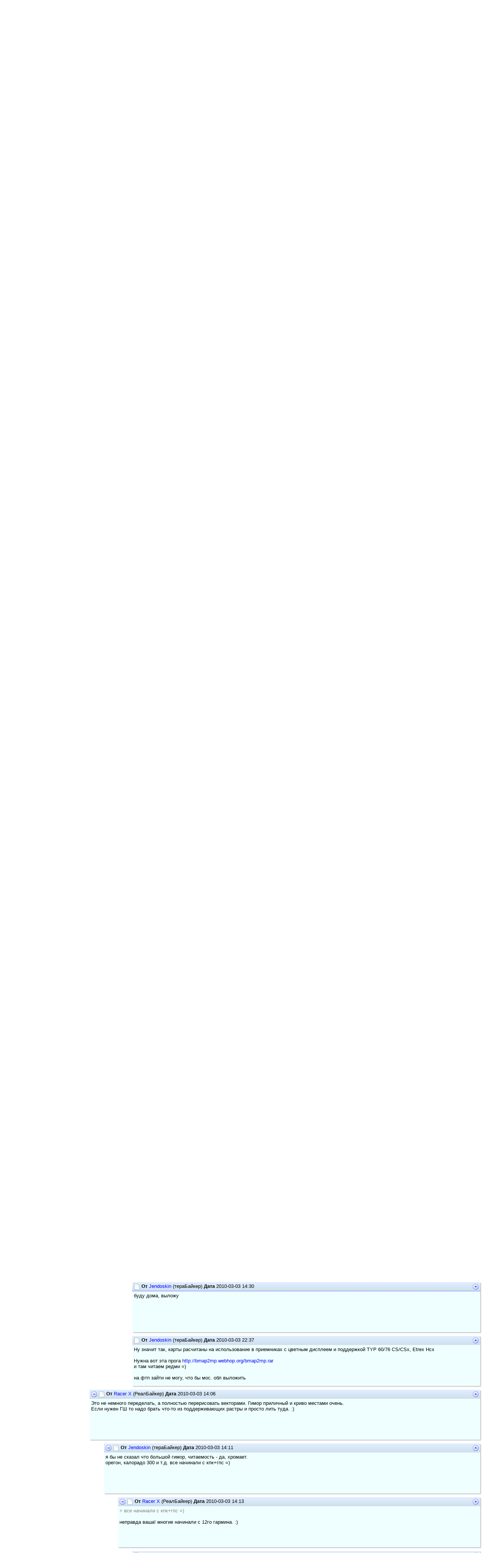

--- FILE ---
content_type: text/html; charset=utf-8
request_url: http://pop.realbiker.ru/cgi-bin/mwf/topic_show.pl?pid=31725
body_size: 55159
content:
<!DOCTYPE html>
<html>
<head>
<meta http-equiv='content-type' content='text/html; charset=utf-8'/>
<link rel='stylesheet' href='/mwf/mwforum.css'/>
<link rel='stylesheet' href='/mwf/default2/default2.css'/>
<style>
body, input, textarea, select, button { font-family: 'Verdana', sans-serif;  }
img.ava { width: 100px; height: 100px }
</style>
<meta name='jsparams' content='{
"cfg_boardJumpList": "1",
"cfg_dataPath": "/mwf",
"env_script": "topic_show",
"lng_tpcBrnCollap": "Свернуть ветвь",
"lng_tpcBrnExpand": "Развернуть ветвь",
"m_ext": ".pl",
"scrollPostId": "31725" }'/>
<script src='/mwf/jquery.js'></script>
<script src='/mwf/mwforum.js'></script>
<LINK href="/mwf/mwforum.css" rel=stylesheet title="main style sheet" type=text/css/>
<link rel='shortcut icon' href='/favicon.ico' type='image/x-icon'/>
<LINK href='/ssi/site.css' rel='stylesheet' type='text/css'/>
<htmlHeader>

	<script type="text/javascript">var switchTo5x=true;</script>
<script type="text/javascript" src="http://w.sharethis.com/button/buttons.js"></script>
<script type="text/javascript">stLight.options({publisher: "8cd4d2cc-c694-48ae-834e-7ea5b749b733", doNotHash: false, doNotCopy: false, hashAddressBar: false});</script>
	<title>Карты Урала</title>
</head>
<body class='topic_show'>

<div class='frm tpb'>
<div class='hcl'><span class='nav'>Нажмите Вход или Регистрация если хотите участвовать в форуме</span><span class='htt'>Форумы RealBiker</span></div>
<div class='bcl'>
<a href='forum_show.pl' title='К списку всех разделов форума'><img class='bic bic_forum' src='/mwf/epx.png' alt=''/> Форум</a>
<a href='http://realbiker.ru/forum_rulez.shtml' title=''><img class='bic bic_home' src='/mwf/epx.png' alt=''/> Правила форума</a>
<a href='forum_help.pl' title='Справка, Часто задаваемые вопросы'><img class='bic bic_help' src='/mwf/epx.png' alt=''/> Справка</a>
<a href='forum_search.pl' title='Поиск сообщений по ключевым словам'><img class='bic bic_search' src='/mwf/epx.png' alt=''/> Поиск</a>
<a href='user_register.pl' title='Получить учетную запись на форуме'><img class='bic bic_user' src='/mwf/epx.png' alt=''/> Регистрация</a>
<a href='user_login.pl?ori=topic_show.pl%3fpid%3d31725' title='Вход со своим именем и паролем'><img class='bic bic_login' src='/mwf/epx.png' alt=''/> Вход</a>
</div>
</div>

<div class='frm pgb'>
<div class='hcl'>
<span class='nav'>
<a href='prevnext.pl?tid=2372;dir=prev'><img class='sic sic_nav_prev' src='/mwf/epx.png' title='Перейти к предыдущей теме' alt='Предыдущая'/></a>
<a href='prevnext.pl?tid=2372;dir=next'><img class='sic sic_nav_next' src='/mwf/epx.png' title='Перейти к следующей теме' alt='Следующая'/></a>
<a href='board_show.pl?tid=2372#tid2372'><img class='sic sic_nav_up' src='/mwf/epx.png' title='На уровень выше' alt='Вверх'/></a>
</span>
<span class='htt'>Тема</span> <a href='forum_show.pl#bid6'>Снаряжение и экипировка</a> / <a href='board_show.pl?tid=2372#tid2372'>Электроника, софт, навигация, картография</a> / Карты Урала (57205 просмотров)
</div>
</div>

<div class='frm pst' id='pid31591' style='margin-left: 0%'>
<div class='hcl'>
<span class='nav'>
<img class='sic sic_nav_up' src='/mwf/epx.png' style='visibility: hidden'/>
</span>
<img class='tgl clk sic sic_nav_minus' id='tgl31591' src='/mwf/epx.png' title='Свернуть ветвь' alt='-'/>
<a class='psl' href='topic_show.pl?pid=31591#pid31591'><img src='/mwf/epx.png' class='sic sic_post_ou' title='Old' alt='-'/></a>
<span class='htt'>От</span> <a href='user_info.pl?uid=1395' >Маришка</a> (зептоБайкер)
<span class='htt'>Дата</span> 2010-03-02 12:08
</div>
<div class='ccl'>
<img class='ava' src='/mwf/attach/avatars/1395-24180.png' alt=''/>
Здравствуйте!<br/><br/>Я купила туристический GPS фирмы Garmin. Собираемся идти в лыжный поход на камень Помяненный в конце марта. Хочу закачать в GPS карты в масштабе 1:10 000 (с рельефом, высотами, тропами и проч.). Прошу, пожалуйста, подскажите, где взять карты окресностей г. Красновишерск в таком масштабе? И как их закачать в Garmin?<br/><br/>С Уважением, Мария!
</div>
</div>

<div class='brn' id='brn31591'>
<div class='frm pst' id='pid31595' style='margin-left: 3%'>
<div class='hcl'>
<span class='nav'>
<a class='prl' href='#pid31591'><img class='sic sic_nav_up' src='/mwf/epx.png' title='Перейти к предшествующему сообщению' alt='Предшествующее'/></a>
</span>
<img class='tgl clk sic sic_nav_minus' id='tgl31595' src='/mwf/epx.png' title='Свернуть ветвь' alt='-'/>
<a class='psl' href='topic_show.pl?pid=31595#pid31595'><img src='/mwf/epx.png' class='sic sic_post_ou' title='Old' alt='-'/></a>
<span class='htt'>От</span> <a href='user_info.pl?uid=6' >Racer X</a> (РеалБайкер)
<span class='htt'>Дата</span> 2010-03-02 14:15
</div>
<div class='ccl'>
<img class='ava' src='/mwf/attach/avatars/6-78505.png' alt=''/>
Если интересующего нет на картах Евразия или Дороги России ТОПО, то скорее всего нет нигде. Тогда единственный выход рисовать на заказ.<br/>Вообще если не в курсе, то с картами для Garmin (да и вообще с картами) по России ситуация мягко говоря грустная. С асфальтом и ближайшими окрестностями все более-менее, а вот чуть дальше в лес и ой. Тем более в таких достаточно глухих местах.<br/><br/>З.Ы. Карты в навигаторах векторные. В буквальном смысле там такого понятия как масштаб не существует. Они масштабируются кнопками +/- непосредственно на приборе.<br/>Как закачать в гармин и проч. думаю проще всего прочитать в инструкции к прибору. В зависимости от формата карты у Garmin обычно используется программа Map Source или карта напрямую записывается в память навигатора.
</div>
</div>

<div class='brn' id='brn31595'>
<div class='frm pst' id='pid31668' style='margin-left: 6%'>
<div class='hcl'>
<span class='nav'>
<a class='prl' href='#pid31595'><img class='sic sic_nav_up' src='/mwf/epx.png' title='Перейти к предшествующему сообщению' alt='Предшествующее'/></a>
</span>
<img class='tgl clk sic sic_nav_minus' id='tgl31668' src='/mwf/epx.png' title='Свернуть ветвь' alt='-'/>
<a class='psl' href='topic_show.pl?pid=31668#pid31668'><img src='/mwf/epx.png' class='sic sic_post_ou' title='Old' alt='-'/></a>
<span class='htt'>От</span> <a href='user_info.pl?uid=1395' >Маришка</a> (зептоБайкер)
<span class='htt'>Дата</span> 2010-03-03 06:53
</div>
<div class='ccl'>
<img class='ava' src='/mwf/attach/avatars/1395-24180.png' alt=''/>
<blockquote><p>&gt; Если интересующего нет на картах Евразия или Дороги России ТОПО, то скорее всего нет нигде.</p></blockquote><br/>Благодарю за ответ, Racer X. <br/>Прошу, подскажи, а где именно можно вообще скачать более или менее приличные карты этой местности, чтоб закачать в Garmin? Я, к сожалению, в этом деле мягко говоря не очень хорошо разбираюсь :(<br/><br/>Я нашла карты г. Красновишерск и его окрестностей - бумажный вариант есть. В конце концов можно совместить GPSку и старый добрый бумажный носитель. Просто так мы уже ходили.. это не интересно, да и не удобно совсем :(
</div>
</div>

<div class='brn' id='brn31668'>
<div class='frm pst' id='pid31671' style='margin-left: 9%'>
<div class='hcl'>
<span class='nav'>
<a class='prl' href='#pid31668'><img class='sic sic_nav_up' src='/mwf/epx.png' title='Перейти к предшествующему сообщению' alt='Предшествующее'/></a>
</span>
<img class='tgl clk sic sic_nav_minus' id='tgl31671' src='/mwf/epx.png' title='Свернуть ветвь' alt='-'/>
<a class='psl' href='topic_show.pl?pid=31671#pid31671'><img src='/mwf/epx.png' class='sic sic_post_ou' title='Old' alt='-'/></a>
<span class='htt'>От</span> <a href='user_info.pl?uid=31' >Sad Nick</a> (Модератор) <img class='ubs' src='/mwf/bdg_moder.png' title='Модератор' alt=''/>
<span class='htt'>Дата</span> 2010-03-03 07:32
</div>
<div class='ccl'>
<img class='ava' src='/mwf/attach/avatars/31-67082.png' alt=''/>
<blockquote><p>&gt; В конце концов можно совместить GPSку и старый добрый бумажный носитель. Просто так мы уже ходили.. это не интересно, да и не удобно совсем :(</p></blockquote><br/>Зато надежно. Гпс никогда не рекомендуют использовать как единственный навигационный прибор. Потому что в случае отказа будет плохо.
</div>
</div>

<div class='brn' id='brn31671'>
<div class='frm pst' id='pid31695' style='margin-left: 12%'>
<div class='hcl'>
<span class='nav'>
<a class='prl' href='#pid31671'><img class='sic sic_nav_up' src='/mwf/epx.png' title='Перейти к предшествующему сообщению' alt='Предшествующее'/></a>
</span>
<img class='tgl clk sic sic_nav_minus' id='tgl31695' src='/mwf/epx.png' title='Свернуть ветвь' alt='-'/>
<a class='psl' href='topic_show.pl?pid=31695#pid31695'><img src='/mwf/epx.png' class='sic sic_post_ou' title='Old' alt='-'/></a>
<span class='htt'>От</span> <a href='user_info.pl?uid=1395' >Маришка</a> (зептоБайкер)
<span class='htt'>Дата</span> 2010-03-03 11:36
</div>
<div class='ccl'>
<img class='ava' src='/mwf/attach/avatars/1395-24180.png' alt=''/>
<blockquote><p>&gt; Зато надежно.</p></blockquote><br/>Спасибо, Sad Nick, за ответ.<br/>Насчет надежности согласна! Просто я не знаю где взять карты для GPS!!! Одной бумажной карты мало! Подскажите, пожалуйста, где их скачать можно? 
</div>
</div>

<div class='brn' id='brn31695'>
<div class='frm pst' id='pid31697' style='margin-left: 15%'>
<div class='hcl'>
<span class='nav'>
<a class='prl' href='#pid31695'><img class='sic sic_nav_up' src='/mwf/epx.png' title='Перейти к предшествующему сообщению' alt='Предшествующее'/></a>
</span>
<a class='psl' href='topic_show.pl?pid=31697#pid31697'><img src='/mwf/epx.png' class='sic sic_post_ou' title='Old' alt='-'/></a>
<span class='htt'>От</span> <a href='user_info.pl?uid=31' >Sad Nick</a> (Модератор) <img class='ubs' src='/mwf/bdg_moder.png' title='Модератор' alt=''/>
<span class='htt'>Дата</span> 2010-03-03 11:41
</div>
<div class='ccl'>
<img class='ava' src='/mwf/attach/avatars/31-67082.png' alt=''/>
Да нету их. В самом лучшем случае карты для гарминов содержат ту же информацию, что есть на километровке. В худшем случае на карте нет вообще ничего, причем охвачены в основном густонаселенные районы, а в интересных местах подробностей как на десятикилометровке.
</div>
</div>

</div>
</div>
<div class='frm pst' id='pid31712' style='margin-left: 9%'>
<div class='hcl'>
<span class='nav'>
<a class='prl' href='#pid31668'><img class='sic sic_nav_up' src='/mwf/epx.png' title='Перейти к предшествующему сообщению' alt='Предшествующее'/></a>
</span>
<img class='tgl clk sic sic_nav_minus' id='tgl31712' src='/mwf/epx.png' title='Свернуть ветвь' alt='-'/>
<a class='psl' href='topic_show.pl?pid=31712#pid31712'><img src='/mwf/epx.png' class='sic sic_post_ou' title='Old' alt='-'/></a>
<span class='htt'>От</span> <a href='user_info.pl?uid=6' >Racer X</a> (РеалБайкер)
<span class='htt'>Дата</span> 2010-03-03 14:03
</div>
<div class='ccl'>
<img class='ava' src='/mwf/attach/avatars/6-78505.png' alt=''/>
Евразию могу сегодня в конце дня попробовать куда-нть выложить. Ссылку кину в личку.<br/>Дороги России ТОПО - платная карта. Стоит около 3000 р. Продается в сети почти на каждом углу, в том числе и по-моему непосредственно у производителя компании Навиком <a class='url' href='http://navicom.ru/'>http://navicom.ru/</a>
</div>
</div>

<div class='brn' id='brn31712'>
<div class='frm pst' id='pid31718' style='margin-left: 12%'>
<div class='hcl'>
<span class='nav'>
<a class='prl' href='#pid31712'><img class='sic sic_nav_up' src='/mwf/epx.png' title='Перейти к предшествующему сообщению' alt='Предшествующее'/></a>
</span>
<img class='tgl clk sic sic_nav_minus' id='tgl31718' src='/mwf/epx.png' title='Свернуть ветвь' alt='-'/>
<a class='psl' href='topic_show.pl?pid=31718#pid31718'><img src='/mwf/epx.png' class='sic sic_post_ou' title='Old' alt='-'/></a>
<span class='htt'>От</span> <a href='user_info.pl?uid=1395' >Маришка</a> (зептоБайкер)
<span class='htt'>Дата</span> 2010-03-03 14:12
</div>
<div class='ccl'>
<img class='ava' src='/mwf/attach/avatars/1395-24180.png' alt=''/>
Спасибо, Racer X! <br/>Буду ждать! А тут ведь можно не публиковать mail, да? 
</div>
</div>

<div class='brn' id='brn31718'>
<div class='frm pst' id='pid31724' style='margin-left: 15%'>
<div class='hcl'>
<span class='nav'>
<a class='prl' href='#pid31718'><img class='sic sic_nav_up' src='/mwf/epx.png' title='Перейти к предшествующему сообщению' alt='Предшествующее'/></a>
</span>
<img class='tgl clk sic sic_nav_minus' id='tgl31724' src='/mwf/epx.png' title='Свернуть ветвь' alt='-'/>
<a class='psl' href='topic_show.pl?pid=31724#pid31724'><img src='/mwf/epx.png' class='sic sic_post_ou' title='Old' alt='-'/></a>
<span class='htt'>От</span> <a href='user_info.pl?uid=6' >Racer X</a> (РеалБайкер)
<span class='htt'>Дата</span> 2010-03-03 14:24
</div>
<div class='ccl'>
<img class='ava' src='/mwf/attach/avatars/6-78505.png' alt=''/>
Все можно. :) Администраторам в профиле пользователя mail все равно виден. :)<br/>Я пришлю личное сообщение через форум.
</div>
</div>

<div class='brn' id='brn31724'>
<div class='frm pst' id='pid31736' style='margin-left: 18%'>
<div class='hcl'>
<span class='nav'>
<a class='prl' href='#pid31724'><img class='sic sic_nav_up' src='/mwf/epx.png' title='Перейти к предшествующему сообщению' alt='Предшествующее'/></a>
</span>
<img class='tgl clk sic sic_nav_minus' id='tgl31736' src='/mwf/epx.png' title='Свернуть ветвь' alt='-'/>
<a class='psl' href='topic_show.pl?pid=31736#pid31736'><img src='/mwf/epx.png' class='sic sic_post_ou' title='Old' alt='-'/></a>
<span class='htt'>От</span> <a href='user_info.pl?uid=1395' >Маришка</a> (зептоБайкер)
<span class='htt'>Дата</span> 2010-03-03 16:16
</div>
<div class='ccl'>
<img class='ava' src='/mwf/attach/avatars/1395-24180.png' alt=''/>
:) Спасибо, Racer X. 
</div>
</div>

<div class='brn' id='brn31736'>
<div class='frm pst' id='pid31739' style='margin-left: 21%'>
<div class='hcl'>
<span class='nav'>
<a class='prl' href='#pid31736'><img class='sic sic_nav_up' src='/mwf/epx.png' title='Перейти к предшествующему сообщению' alt='Предшествующее'/></a>
</span>
<a class='psl' href='topic_show.pl?pid=31739#pid31739'><img src='/mwf/epx.png' class='sic sic_post_ou' title='Old' alt='-'/></a>
<span class='htt'>От</span> <a href='user_info.pl?uid=6' >Racer X</a> (РеалБайкер)
<span class='htt'>Дата</span> 2010-03-03 16:33
</div>
<div class='ccl'>
<img class='ava' src='/mwf/attach/avatars/6-78505.png' alt=''/>
Кстати, насчет платной карты от Навиком, про которую я говорил. Подробную информацию о ней можно посмотреть тут <a class='url' href='http://garmin.ru/products/maps/804/'>http://garmin.ru/products/maps/804/</a>
</div>
</div>

</div>
<div class='frm pst' id='pid31737' style='margin-left: 18%'>
<div class='hcl'>
<span class='nav'>
<a class='prl' href='#pid31724'><img class='sic sic_nav_up' src='/mwf/epx.png' title='Перейти к предшествующему сообщению' alt='Предшествующее'/></a>
</span>
<img class='tgl clk sic sic_nav_minus' id='tgl31737' src='/mwf/epx.png' title='Свернуть ветвь' alt='-'/>
<a class='psl' href='topic_show.pl?pid=31737#pid31737'><img src='/mwf/epx.png' class='sic sic_post_ou' title='Old' alt='-'/></a>
<span class='htt'>От</span> <a href='user_info.pl?uid=1395' >Маришка</a> (зептоБайкер)
<span class='htt'>Дата</span> 2010-03-03 16:20
</div>
<div class='ccl'>
<img class='ava' src='/mwf/attach/avatars/1395-24180.png' alt=''/>
Racer X, еще вопрос... а как я узнаю, что мне в личку что-то пришло? Это мой первый форум.... 
</div>
</div>

<div class='brn' id='brn31737'>
<div class='frm pst' id='pid31738' style='margin-left: 21%'>
<div class='hcl'>
<span class='nav'>
<a class='prl' href='#pid31737'><img class='sic sic_nav_up' src='/mwf/epx.png' title='Перейти к предшествующему сообщению' alt='Предшествующее'/></a>
</span>
<img class='tgl clk sic sic_nav_minus' id='tgl31738' src='/mwf/epx.png' title='Свернуть ветвь' alt='-'/>
<a class='psl' href='topic_show.pl?pid=31738#pid31738'><img src='/mwf/epx.png' class='sic sic_post_ou' title='Old' alt='-'/></a>
<span class='htt'>От</span> <a href='user_info.pl?uid=6' >Racer X</a> (РеалБайкер)
<span class='htt'>Дата</span> 2010-03-03 16:29
</div>
<div class='ccl'>
<img class='ava' src='/mwf/attach/avatars/6-78505.png' alt=''/>
На заглавной страница форума вверху появится уведомление. Так же как об ответах в форуме. И в почту должно свалиться уведомление.
</div>
</div>

<div class='brn' id='brn31738'>
<div class='frm pst' id='pid31741' style='margin-left: 24%'>
<div class='hcl'>
<span class='nav'>
<a class='prl' href='#pid31738'><img class='sic sic_nav_up' src='/mwf/epx.png' title='Перейти к предшествующему сообщению' alt='Предшествующее'/></a>
</span>
<a class='psl' href='topic_show.pl?pid=31741#pid31741'><img src='/mwf/epx.png' class='sic sic_post_ou' title='Old' alt='-'/></a>
<span class='htt'>От</span> <a href='user_info.pl?uid=1395' >Маришка</a> (зептоБайкер)
<span class='htt'>Дата</span> 2010-03-03 16:35
</div>
<div class='ccl'>
<img class='ava' src='/mwf/attach/avatars/1395-24180.png' alt=''/>
<blockquote><p>&gt; На заглавной страница форума вверху появится уведомление. Так же как об ответах в форуме. И в почту должно свалиться уведомление.</p></blockquote><br/>Спасибо, Racer X! <br/>очень приятно, что ты мне всё объясняешь, а то я себя среди Вас чувствую сильно бронированным чайником :(
</div>
</div>

</div>
</div>
</div>
</div>
</div>
</div>
</div>
<div class='frm pst' id='pid31647' style='margin-left: 3%'>
<div class='hcl'>
<span class='nav'>
<a class='prl' href='#pid31591'><img class='sic sic_nav_up' src='/mwf/epx.png' title='Перейти к предшествующему сообщению' alt='Предшествующее'/></a>
</span>
<img class='tgl clk sic sic_nav_minus' id='tgl31647' src='/mwf/epx.png' title='Свернуть ветвь' alt='-'/>
<a class='psl' href='topic_show.pl?pid=31647#pid31647'><img src='/mwf/epx.png' class='sic sic_post_ou' title='Old' alt='-'/></a>
<span class='htt'>От</span> <a href='user_info.pl?uid=172' >Jendoskin</a> (тераБайкер)
<span class='htt'>Дата</span> 2010-03-02 21:17
</div>
<div class='ccl'>
<img class='ava' src='/mwf/attach/avatars/172-77136.png' alt=''/>
а что за устройство-модель то? =)
</div>
</div>

<div class='brn' id='brn31647'>
<div class='frm pst' id='pid31669' style='margin-left: 6%'>
<div class='hcl'>
<span class='nav'>
<a class='prl' href='#pid31647'><img class='sic sic_nav_up' src='/mwf/epx.png' title='Перейти к предшествующему сообщению' alt='Предшествующее'/></a>
</span>
<img class='tgl clk sic sic_nav_minus' id='tgl31669' src='/mwf/epx.png' title='Свернуть ветвь' alt='-'/>
<a class='psl' href='topic_show.pl?pid=31669#pid31669'><img src='/mwf/epx.png' class='sic sic_post_ou' title='Old' alt='-'/></a>
<span class='htt'>От</span> <a href='user_info.pl?uid=1395' >Маришка</a> (зептоБайкер)
<span class='htt'>Дата</span> 2010-03-03 07:21
</div>
<div class='ccl'>
<img class='ava' src='/mwf/attach/avatars/1395-24180.png' alt=''/>
Garmin GPSmap 60 CSx
</div>
</div>

<div class='brn' id='brn31669'>
<div class='frm pst' id='pid31702' style='margin-left: 9%'>
<div class='hcl'>
<span class='nav'>
<a class='prl' href='#pid31669'><img class='sic sic_nav_up' src='/mwf/epx.png' title='Перейти к предшествующему сообщению' alt='Предшествующее'/></a>
</span>
<img class='tgl clk sic sic_nav_minus' id='tgl31702' src='/mwf/epx.png' title='Свернуть ветвь' alt='-'/>
<a class='psl' href='topic_show.pl?pid=31702#pid31702'><img src='/mwf/epx.png' class='sic sic_post_ou' title='Old' alt='-'/></a>
<span class='htt'>От</span> <a href='user_info.pl?uid=172' >Jendoskin</a> (тераБайкер)
<span class='htt'>Дата</span> 2010-03-03 11:57
</div>
<div class='ccl'>
<img class='ava' src='/mwf/attach/avatars/172-77136.png' alt=''/>
Можно позаморачиваться, если есть лист ген.штаба, подготовить его и залить в навигатор.<br/>Но тут без высот и т.д. Ну и качество изображения конечно.
</div>
</div>

<div class='brn' id='brn31702'>
<div class='frm pst' id='pid31707' style='margin-left: 12%'>
<div class='hcl'>
<span class='nav'>
<a class='prl' href='#pid31702'><img class='sic sic_nav_up' src='/mwf/epx.png' title='Перейти к предшествующему сообщению' alt='Предшествующее'/></a>
</span>
<img class='tgl clk sic sic_nav_minus' id='tgl31707' src='/mwf/epx.png' title='Свернуть ветвь' alt='-'/>
<a class='psl' href='topic_show.pl?pid=31707#pid31707'><img src='/mwf/epx.png' class='sic sic_post_ou' title='Old' alt='-'/></a>
<span class='htt'>От</span> <a href='user_info.pl?uid=6' >Racer X</a> (РеалБайкер)
<span class='htt'>Дата</span> 2010-03-03 12:43
</div>
<div class='ccl'>
<img class='ava' src='/mwf/attach/avatars/6-78505.png' alt=''/>
Нельзя. Растровые карты 60CSx не поддерживает. Растры поддерживаются только модели Colorado, Oregon и Dacota.
</div>
</div>

<div class='brn' id='brn31707'>
<div class='frm pst' id='pid31711' style='margin-left: 15%'>
<div class='hcl'>
<span class='nav'>
<a class='prl' href='#pid31707'><img class='sic sic_nav_up' src='/mwf/epx.png' title='Перейти к предшествующему сообщению' alt='Предшествующее'/></a>
</span>
<img class='tgl clk sic sic_nav_minus' id='tgl31711' src='/mwf/epx.png' title='Свернуть ветвь' alt='-'/>
<a class='psl' href='topic_show.pl?pid=31711#pid31711'><img src='/mwf/epx.png' class='sic sic_post_ou' title='Old' alt='-'/></a>
<span class='htt'>От</span> <a href='user_info.pl?uid=172' >Jendoskin</a> (тераБайкер)
<span class='htt'>Дата</span> 2010-03-03 13:59
</div>
<div class='ccl'>
<img class='ava' src='/mwf/attach/avatars/172-77136.png' alt=''/>
можно, если растр немного переделать, метода есть.<br/>Я да же находил всю мос.обл. генштабовские листы под 60-ку
</div>
</div>

<div class='brn' id='brn31711'>
<div class='frm pst' id='pid31713' style='margin-left: 18%'>
<div class='hcl'>
<span class='nav'>
<a class='prl' href='#pid31711'><img class='sic sic_nav_up' src='/mwf/epx.png' title='Перейти к предшествующему сообщению' alt='Предшествующее'/></a>
</span>
<img class='tgl clk sic sic_nav_minus' id='tgl31713' src='/mwf/epx.png' title='Свернуть ветвь' alt='-'/>
<a class='psl' href='topic_show.pl?pid=31713#pid31713'><img src='/mwf/epx.png' class='sic sic_post_ou' title='Old' alt='-'/></a>
<span class='htt'>От</span> <a href='user_info.pl?uid=31' >Sad Nick</a> (Модератор) <img class='ubs' src='/mwf/bdg_moder.png' title='Модератор' alt=''/>
<span class='htt'>Дата</span> 2010-03-03 14:04
</div>
<div class='ccl'>
<img class='ava' src='/mwf/attach/avatars/31-67082.png' alt=''/>
И каково? Мне кажется, это очень неудобно. Маленький экран, возможности изменить масштаб считай что нет...
</div>
</div>

<div class='brn' id='brn31713'>
<div class='frm pst' id='pid31715' style='margin-left: 21%'>
<div class='hcl'>
<span class='nav'>
<a class='prl' href='#pid31713'><img class='sic sic_nav_up' src='/mwf/epx.png' title='Перейти к предшествующему сообщению' alt='Предшествующее'/></a>
</span>
<a class='psl' href='topic_show.pl?pid=31715#pid31715'><img src='/mwf/epx.png' class='sic sic_post_ou' title='Old' alt='-'/></a>
<span class='htt'>От</span> <a href='user_info.pl?uid=6' >Racer X</a> (РеалБайкер)
<span class='htt'>Дата</span> 2010-03-03 14:09
</div>
<div class='ccl'>
<img class='ava' src='/mwf/attach/avatars/6-78505.png' alt=''/>
Да нет там растра в чистом виде. Читай ниже мой ответ.<br/>Растр в чистом виде заливается в новых моделях. Там скажу тебе вполне. Я на свой Oregon 300 в качестве проверки залил лист генштаба и посмотрел. Вполне себе информативно.
</div>
</div>

<div class='frm pst' id='pid31716' style='margin-left: 21%'>
<div class='hcl'>
<span class='nav'>
<a class='prl' href='#pid31713'><img class='sic sic_nav_up' src='/mwf/epx.png' title='Перейти к предшествующему сообщению' alt='Предшествующее'/></a>
</span>
<img class='tgl clk sic sic_nav_minus' id='tgl31716' src='/mwf/epx.png' title='Свернуть ветвь' alt='-'/>
<a class='psl' href='topic_show.pl?pid=31716#pid31716'><img src='/mwf/epx.png' class='sic sic_post_ou' title='Old' alt='-'/></a>
<span class='htt'>От</span> <a href='user_info.pl?uid=172' >Jendoskin</a> (тераБайкер)
<span class='htt'>Дата</span> 2010-03-03 14:09
</div>
<div class='ccl'>
<img class='ava' src='/mwf/attach/avatars/172-77136.png' alt=''/>
Мастштаб менять можно, получается практически полная отрисовка растра векторами.
</div>
</div>

<div class='brn' id='brn31716'>
<div class='frm pst' id='pid31722' style='margin-left: 24%'>
<div class='hcl'>
<span class='nav'>
<a class='prl' href='#pid31716'><img class='sic sic_nav_up' src='/mwf/epx.png' title='Перейти к предшествующему сообщению' alt='Предшествующее'/></a>
</span>
<img class='tgl clk sic sic_nav_minus' id='tgl31722' src='/mwf/epx.png' title='Свернуть ветвь' alt='-'/>
<a class='psl' href='topic_show.pl?pid=31722#pid31722'><img src='/mwf/epx.png' class='sic sic_post_ou' title='Old' alt='-'/></a>
<span class='htt'>От</span> <a href='user_info.pl?uid=31' >Sad Nick</a> (Модератор) <img class='ubs' src='/mwf/bdg_moder.png' title='Модератор' alt=''/>
<span class='htt'>Дата</span> 2010-03-03 14:23
</div>
<div class='ccl'>
<img class='ava' src='/mwf/attach/avatars/31-67082.png' alt=''/>
А текст тоже векторизуется? привязывется к объектам и остается читаемым при изменении масштаба? Что-то я не готов это все вручную делать, а способов автоматизировать не вижу. Можно ссылку на краткое описание технологии?
</div>
</div>

<div class='brn' id='brn31722'>
<div class='frm pst' id='pid31725' style='margin-left: 27%'>
<div class='hcl'>
<span class='nav'>
<a class='prl' href='#pid31722'><img class='sic sic_nav_up' src='/mwf/epx.png' title='Перейти к предшествующему сообщению' alt='Предшествующее'/></a>
</span>
<a class='psl' href='topic_show.pl?pid=31725#pid31725'><img src='/mwf/epx.png' class='sic sic_post_ou' title='Old' alt='-'/></a>
<span class='htt'>От</span> <a href='user_info.pl?uid=172' >Jendoskin</a> (тераБайкер)
<span class='htt'>Дата</span> 2010-03-03 14:30
</div>
<div class='ccl'>
<img class='ava' src='/mwf/attach/avatars/172-77136.png' alt=''/>
буду дома, выложу
</div>
</div>

<div class='frm pst' id='pid31754' style='margin-left: 27%'>
<div class='hcl'>
<span class='nav'>
<a class='prl' href='#pid31722'><img class='sic sic_nav_up' src='/mwf/epx.png' title='Перейти к предшествующему сообщению' alt='Предшествующее'/></a>
</span>
<a class='psl' href='topic_show.pl?pid=31754#pid31754'><img src='/mwf/epx.png' class='sic sic_post_ou' title='Old' alt='-'/></a>
<span class='htt'>От</span> <a href='user_info.pl?uid=172' >Jendoskin</a> (тераБайкер)
<span class='htt'>Дата</span> 2010-03-03 22:37
</div>
<div class='ccl'>
<img class='ava' src='/mwf/attach/avatars/172-77136.png' alt=''/>
Ну значит так, карты расчитаны на использование в приемниках с цветным дисплеем и поддержкой TYP 60/76 CS/CSx, Etrex Hcx<br/><br/>Нужна вот эта прога <a class='url' href='http://bmap2mp.webhop.org/bmap2mp.rar'>http://bmap2mp.webhop.org/bmap2mp.rar</a> <br/>и там читаем редми =)<br/><br/>на фтп зайти не могу, что бы мос. обл выложить
</div>
</div>

</div>
</div>
</div>
<div class='frm pst' id='pid31714' style='margin-left: 18%'>
<div class='hcl'>
<span class='nav'>
<a class='prl' href='#pid31711'><img class='sic sic_nav_up' src='/mwf/epx.png' title='Перейти к предшествующему сообщению' alt='Предшествующее'/></a>
</span>
<img class='tgl clk sic sic_nav_minus' id='tgl31714' src='/mwf/epx.png' title='Свернуть ветвь' alt='-'/>
<a class='psl' href='topic_show.pl?pid=31714#pid31714'><img src='/mwf/epx.png' class='sic sic_post_ou' title='Old' alt='-'/></a>
<span class='htt'>От</span> <a href='user_info.pl?uid=6' >Racer X</a> (РеалБайкер)
<span class='htt'>Дата</span> 2010-03-03 14:06
</div>
<div class='ccl'>
<img class='ava' src='/mwf/attach/avatars/6-78505.png' alt=''/>
Это не немного переделать, а полностью перерисовать векторами. Гимор приличный и криво местами очень.<br/>Если нужен ГШ то надо брать что-то из поддерживающих растры и просто лить туда. :)
</div>
</div>

<div class='brn' id='brn31714'>
<div class='frm pst' id='pid31717' style='margin-left: 21%'>
<div class='hcl'>
<span class='nav'>
<a class='prl' href='#pid31714'><img class='sic sic_nav_up' src='/mwf/epx.png' title='Перейти к предшествующему сообщению' alt='Предшествующее'/></a>
</span>
<img class='tgl clk sic sic_nav_minus' id='tgl31717' src='/mwf/epx.png' title='Свернуть ветвь' alt='-'/>
<a class='psl' href='topic_show.pl?pid=31717#pid31717'><img src='/mwf/epx.png' class='sic sic_post_ou' title='Old' alt='-'/></a>
<span class='htt'>От</span> <a href='user_info.pl?uid=172' >Jendoskin</a> (тераБайкер)
<span class='htt'>Дата</span> 2010-03-03 14:11
</div>
<div class='ccl'>
<img class='ava' src='/mwf/attach/avatars/172-77136.png' alt=''/>
я бы не сказал что большой гимор, читаемость - да, хромает.<br/>орегон, калорадо 300 и т.д. все начинали с кпк+гпс =)
</div>
</div>

<div class='brn' id='brn31717'>
<div class='frm pst' id='pid31720' style='margin-left: 24%'>
<div class='hcl'>
<span class='nav'>
<a class='prl' href='#pid31717'><img class='sic sic_nav_up' src='/mwf/epx.png' title='Перейти к предшествующему сообщению' alt='Предшествующее'/></a>
</span>
<img class='tgl clk sic sic_nav_minus' id='tgl31720' src='/mwf/epx.png' title='Свернуть ветвь' alt='-'/>
<a class='psl' href='topic_show.pl?pid=31720#pid31720'><img src='/mwf/epx.png' class='sic sic_post_ou' title='Old' alt='-'/></a>
<span class='htt'>От</span> <a href='user_info.pl?uid=6' >Racer X</a> (РеалБайкер)
<span class='htt'>Дата</span> 2010-03-03 14:13
</div>
<div class='ccl'>
<img class='ava' src='/mwf/attach/avatars/6-78505.png' alt=''/>
<blockquote><p>&gt; все начинали с кпк+гпс =)</p></blockquote><br/>неправда ваша! многие начинали с 12го гармина. :)
</div>
</div>

<div class='brn' id='brn31720'>
<div class='frm pst' id='pid31721' style='margin-left: 27%'>
<div class='hcl'>
<span class='nav'>
<a class='prl' href='#pid31720'><img class='sic sic_nav_up' src='/mwf/epx.png' title='Перейти к предшествующему сообщению' alt='Предшествующее'/></a>
</span>
<a class='psl' href='topic_show.pl?pid=31721#pid31721'><img src='/mwf/epx.png' class='sic sic_post_ou' title='Old' alt='-'/></a>
<span class='htt'>От</span> <a href='user_info.pl?uid=172' >Jendoskin</a> (тераБайкер)
<span class='htt'>Дата</span> 2010-03-03 14:18
</div>
<div class='ccl'>
<img class='ava' src='/mwf/attach/avatars/172-77136.png' alt=''/>
с пешеходной 2-х км-ки, купленой на кузнецком мосту!<br/><br/>вообщем доберусь до дома, выложу на фтп, как чего по переделки файлов.
</div>
</div>

</div>
</div>
</div>
</div>
</div>
</div>
<div class='frm pst' id='pid31746' style='margin-left: 9%'>
<div class='hcl'>
<span class='nav'>
<a class='prl' href='#pid31669'><img class='sic sic_nav_up' src='/mwf/epx.png' title='Перейти к предшествующему сообщению' alt='Предшествующее'/></a>
</span>
<img class='tgl clk sic sic_nav_minus' id='tgl31746' src='/mwf/epx.png' title='Свернуть ветвь' alt='-'/>
<a class='psl' href='topic_show.pl?pid=31746#pid31746'><img src='/mwf/epx.png' class='sic sic_post_ou' title='Old' alt='-'/></a>
<span class='htt'>От</span> IGK (читательБайкер)
<span class='htt'>Дата</span> 2010-03-03 18:05
</div>
<div class='ccl'>
а у меня при покупке такого же навигатора в комплекте шла карточка 1 ГБ с картой россии<br/>я в прошлом году на велике тоже плутал по Уралу, так вот после покупки решил проверить маршрут.<br/>приятно удивило, что прорисованы все значимые объекты - мелкие нас. пункты, ручьи и даже некоторые грунтовые тропинки. если бы у меня в тот момент была хотя бы такая карта, то я бы точно не заблудился. <br/>мне конечно не с чем особо сравнивать, тк мой первый навигатор, <br/>навигатор брал на microsystem.ru может они смогут помочь
</div>
</div>

<div class='brn' id='brn31746'>
<div class='frm pst' id='pid31760' style='margin-left: 12%'>
<div class='hcl'>
<span class='nav'>
<a class='prl' href='#pid31746'><img class='sic sic_nav_up' src='/mwf/epx.png' title='Перейти к предшествующему сообщению' alt='Предшествующее'/></a>
</span>
<img class='tgl clk sic sic_nav_minus' id='tgl31760' src='/mwf/epx.png' title='Свернуть ветвь' alt='-'/>
<a class='psl' href='topic_show.pl?pid=31760#pid31760'><img src='/mwf/epx.png' class='sic sic_post_ou' title='Old' alt='-'/></a>
<span class='htt'>От</span> <a href='user_info.pl?uid=1395' >Маришка</a> (зептоБайкер)
<span class='htt'>Дата</span> 2010-03-04 06:49
</div>
<div class='ccl'>
<img class='ava' src='/mwf/attach/avatars/1395-24180.png' alt=''/>
Спасибо, IGK.<br/>К сожалению на карточке пусто - карты России нет :(. С чем это связано понятия не имею, но обидно до чертиков :(
</div>
</div>

<div class='brn' id='brn31760'>
<div class='frm pst' id='pid31772' style='margin-left: 15%'>
<div class='hcl'>
<span class='nav'>
<a class='prl' href='#pid31760'><img class='sic sic_nav_up' src='/mwf/epx.png' title='Перейти к предшествующему сообщению' alt='Предшествующее'/></a>
</span>
<img class='tgl clk sic sic_nav_minus' id='tgl31772' src='/mwf/epx.png' title='Свернуть ветвь' alt='-'/>
<a class='psl' href='topic_show.pl?pid=31772#pid31772'><img src='/mwf/epx.png' class='sic sic_post_ou' title='Old' alt='-'/></a>
<span class='htt'>От</span> <a href='user_info.pl?uid=20' >A.N.</a> (РеалБайкер)
<span class='htt'>Дата</span> 2010-03-04 10:38
</div>
<div class='ccl'>
<img class='ava' src='/mwf/attach/avatars/20-87443.png' alt=''/>
<blockquote><p>&gt; на карточке пусто - карты России нет :(. С чем это связано понятия не имею</p></blockquote><br/>Если навигатор был заказан с ибея, иль ещё откуда (в общем, как-то ввезён из-за границы в обход официальных поставок), то карты России и не будет. Такая вот, плата за &quot;серость&quot; и меньшую цену прибора по сравнению с официально поставляемыми (наряду с отсутствием гарантии).<br/>Если прибор не &quot;серый&quot;, то фигзнает - может, комплектация другая (дешевле на цену этой карты), может ещё что...
</div>
</div>

<div class='brn' id='brn31772'>
<div class='frm pst' id='pid31782' style='margin-left: 18%'>
<div class='hcl'>
<span class='nav'>
<a class='prl' href='#pid31772'><img class='sic sic_nav_up' src='/mwf/epx.png' title='Перейти к предшествующему сообщению' alt='Предшествующее'/></a>
</span>
<a class='psl' href='topic_show.pl?pid=31782#pid31782'><img src='/mwf/epx.png' class='sic sic_post_ou' title='Old' alt='-'/></a>
<span class='htt'>От</span> <a href='user_info.pl?uid=6' >Racer X</a> (РеалБайкер)
<span class='htt'>Дата</span> 2010-03-04 13:14
<span class='htt'>Исправлено</span> 2010-03-04 13:25
</div>
<div class='ccl'>
<img class='ava' src='/mwf/attach/avatars/6-78505.png' alt=''/>
Не наводи дезу! :) Карточки в комплекте у них на самом деле ни у кого нет.<br/>Это наш официальный поставщик Навиком в нагрузку продает с навигаторами свою картографическую продукцию на карточке. Потому и карта появляется. А делает он это далеко не из альтруистических соображений, а спокойно плюсует 3 тыс, что стоят карты, к и так не самой гуманной цене прибора тут.<br/>Что касается гарантии на приборы &quot;от туда&quot;, так никакого отсутствия нет. Можно без проблем отослать прибор на на Гармин. Я это узнавал. Самое интересное что на сэкономленные покупкой на eBay 6 тыс руб я его могу раз эдак пять туда отправить в случае необходимости. :)<br/>А вот что касается гарантии тут, то я почему-то сразу вспомнил общение Тохи с Навикомом по поводу его захлебнувшегося Colorado. :D<br/>И это <b>официальный</b> представитель Garmin в России...<br/><a class='url' href='http://realbiker.ru/cgi-bin/mwf/topic_show.pl?tid=1753'>http://realbiker.ru/cgi-bin/mwf/topic_show.pl?tid=1753</a>
</div>
</div>

</div>
</div>
</div>
</div>
</div>
<div class='frm pst' id='pid31840' style='margin-left: 3%'>
<div class='hcl'>
<span class='nav'>
<a class='prl' href='#pid31591'><img class='sic sic_nav_up' src='/mwf/epx.png' title='Перейти к предшествующему сообщению' alt='Предшествующее'/></a>
</span>
<img class='tgl clk sic sic_nav_minus' id='tgl31840' src='/mwf/epx.png' title='Свернуть ветвь' alt='-'/>
<a class='psl' href='topic_show.pl?pid=31840#pid31840'><img src='/mwf/epx.png' class='sic sic_post_ou' title='Old' alt='-'/></a>
<span class='htt'>От</span> <a href='user_info.pl?uid=1' >Toxa</a> (Руководитель проекта) <img class='ubs' src='/mwf/bdg_admins.png' title='Администратор' alt=''/>
<span class='htt'>Дата</span> 2010-03-04 21:04
<span class='htt'>Исправлено</span> 2010-03-04 21:06
</div>
<div class='ccl'>
<img class='ava' src='/mwf/attach/avatars/1-2561.jpg' alt=''/>
Тыкс. <br/>1. масштаба 1:10 000 для Garmin не существует в природе на сколько-нибудь значимые территории.<br/>2. Тебе точно подойдет комплект &quot;Евразия&quot;. Это масштаб основы 1:200000. Валяется в инете на каждом углу. Тебе нужна версия №1. Версия №2 твоим GPSом не переварится.<br/>3. Если есть бумага, с нее можно сделать карту для GPS, но это стоит вполне уверенных денег. Можно и дешевле, но результат будет тоже.. гм.. подешевле. Контакты в подписи.<br/>4. Как заливать в GPS - проще всего с помощью штатных возможностей Garmin MapSource. Либо вкуривать мануал к cgpsmapper и фронтэндам типа sendmap. в принципе, самым простым вариантом было бы подъехать ко мне в <a class='url' href='http://clubkaro.ru'>клуб</a> и залить все что тебе надо.
</div>
</div>

<div class='brn' id='brn31840'>
<div class='frm pst' id='pid31912' style='margin-left: 6%'>
<div class='hcl'>
<span class='nav'>
<a class='prl' href='#pid31840'><img class='sic sic_nav_up' src='/mwf/epx.png' title='Перейти к предшествующему сообщению' alt='Предшествующее'/></a>
</span>
<img class='tgl clk sic sic_nav_minus' id='tgl31912' src='/mwf/epx.png' title='Свернуть ветвь' alt='-'/>
<a class='psl' href='topic_show.pl?pid=31912#pid31912'><img src='/mwf/epx.png' class='sic sic_post_ou' title='Old' alt='-'/></a>
<span class='htt'>От</span> <a href='user_info.pl?uid=1395' >Маришка</a> (зептоБайкер)
<span class='htt'>Дата</span> 2010-03-05 12:00
</div>
<div class='ccl'>
<img class='ava' src='/mwf/attach/avatars/1395-24180.png' alt=''/>
Спасибо, Toxa!<br/><br/><blockquote><p>&gt; 2. Тебе точно подойдет комплект &quot;Евразия&quot;. Это масштаб основы 1:200000. Валяется в инете на каждом углу. Тебе нужна версия №1. Версия №2 твоим GPSом не переварится.</p></blockquote><br/>А чем отличается версия №1 от версия №2? как найти их? я в этом деле совсем новичек... <br/><br/><blockquote><p>&gt; 4. Либо вкуривать мануал к cgpsmapper и фронтэндам типа sendmap.</p></blockquote><br/>Ой.. я понимаю, что задаю глупые вопросы и отнимаю Ваше время.. Но могу я попросить объяснить это поподробнее!? У меня нет возможности приехать в Москву :( Мы отправляемся 27 марта на камень Помяненный (недалеко от г. Красновишерск).
</div>
</div>

<div class='brn' id='brn31912'>
<div class='frm pst' id='pid31942' style='margin-left: 9%'>
<div class='hcl'>
<span class='nav'>
<a class='prl' href='#pid31912'><img class='sic sic_nav_up' src='/mwf/epx.png' title='Перейти к предшествующему сообщению' alt='Предшествующее'/></a>
</span>
<a class='psl' href='topic_show.pl?pid=31942#pid31942'><img src='/mwf/epx.png' class='sic sic_post_ou' title='Old' alt='-'/></a>
<span class='htt'>От</span> <a href='user_info.pl?uid=1' >Toxa</a> (Руководитель проекта) <img class='ubs' src='/mwf/bdg_admins.png' title='Администратор' alt=''/>
<span class='htt'>Дата</span> 2010-03-05 17:59
</div>
<div class='ccl'>
<img class='ava' src='/mwf/attach/avatars/1-2561.jpg' alt=''/>
гм.. Проблема в том, что в двух словах как работать с левым софтом объяснить сложно. Как его корректно сломать - тем более.<br/><a class='url' href='http://realbiker.ru/cgi-bin/mwf/message_list.pl'>в личке</a> вариант.
</div>
</div>

</div>
</div>
</div>
<div class='frm pgb'>
<div class='hcl'>
<span class='nav'>
<a href='prevnext.pl?tid=2372;dir=prev'><img class='sic sic_nav_prev' src='/mwf/epx.png' title='Перейти к предыдущей теме' alt='Предыдущая'/></a>
<a href='prevnext.pl?tid=2372;dir=next'><img class='sic sic_nav_next' src='/mwf/epx.png' title='Перейти к следующей теме' alt='Следующая'/></a>
<a href='board_show.pl?tid=2372#tid2372'><img class='sic sic_nav_up' src='/mwf/epx.png' title='На уровень выше' alt='Вверх'/></a>
</span>
<span class='htt'>Тема</span> <a href='forum_show.pl#bid6'>Снаряжение и экипировка</a> / <a href='board_show.pl?tid=2372#tid2372'>Электроника, софт, навигация, картография</a> / Карты Урала (57205 просмотров)
</div>
</div>

<form class='bjp' action='board_show.pl' method='get'>
<div>
<select name='bid' size='1'>
<option value='0'>Форум</option>
<option value='cid1'>Байк и около него</option>
<option value='1' >- Выбираем велосипед. Где купить велосипед.</option>
<option value='2' >- Ремонт велосипедов, апгрейд и общие вопросы</option>
<option value='3' >- Сложные вопросы ремонта велосипедов</option>
<option value='28' >- Самоделки-Наколенке</option>
<option value='16' >- Сервисный центр Tacx - Велотренажеры</option>
<option value='cid2'>Снаряжение и экипировка</option>
<option value='4' >- Одежда и защита</option>
<option value='7' >- Снаряжение</option>
<option value='6' selected='selected'>- Электроника, софт, навигация, картография</option>
<option value='5' >- Питание и медицина</option>
<option value='cid3'>Походы и покатушки</option>
<option value='8' >- Многодневные походы</option>
<option value='9' >- Однодневные покатушки по Москве и области</option>
<option value='cid6'>Зима</option>
<option value='17' >- Все зимние вопросы по горнолыжке</option>
<option value='cid4'>Жизнь на realbiker.ru</option>
<option value='12' >- Тусовка</option>
<option value='13' >- Официальные и традиционные мероприятия RealBiker</option>
<option value='15' >- Треп &quot;за жизнь&quot;</option>
<option value='23' >- Техподдержка</option>
<option value='cid5'>Куплю-Продам</option>
<option value='21' >- Вело</option>
<option value='22' >- Электроника и фото</option>
<option value='31' >- Экип, одежда, снаряжение, обувь</option>
<option value='cid7'>Архив</option>
<option value='24' >- Архив полезных сообщений</option>
<option value='25' >- Тестовый форум</option>
</select>
</div>
</form>

<p class='cpr'>Powered by <a href='http://www.mwforum.org/'>mwForum</a> 2.22.0 &#169; 1999-2010 Markus Wichitill</p>

<HR width="100%" noShade SIZE=1 align="left">
<table border="0" width="100%">
<tr>
<td>
<div class="mix_adv">
<YANDEX><noindex></noindex>
</div>
</td>
<td valign="middle">
<ADBOTTOM><noindex><table border="0" cellpadding="4" cellspacing="0" align="center" width="100%"><tr class="intext"><td align="center"><H2><a href="/cgi-bin/windfall/windfall.pl?action=mainpage" class="white">Нашли что-то интересное или полезное? Поделитесь! =)</a></H2></td></tr></table></noindex>
<TABLE width="100%">
<TR>
<td align=middle width="10%">
<IMG src="/Graphics/spacer.gif" width=5 height=1 border=0 alt=""><IMG src="/Graphics/realbiker_logo.gif" border=0>
</td>
<TD width="10">
</td>
<TD>
	<NOBR><B>© <a href="/cgi-bin/users/user.pl?action=showuser&userid=1">Anton Chubchenko</a>, 1999-2016</B></NOBR><br><br>
	<table width="100%">
	<tr>
	<td>
	<hr>
	<font class="copyright">Автор не несет ответственности за использование информации и программ, содержащихся на ресурсе http://realbiker.ru.<BR>
	Вся представленная информация является <a href="/policy/">интеллектуальной собственностью автора(ов)</a>.<BR>
	Недопустима публикация в сетях и иных источниках и/или коммерческое использование без согласия автора(ов).<br>
	По вопросам рекламы на сайте <a href="/adv/">обращаться сюда</a>.<br>
	<a href="/sponsorship/">Спонсорская поддержка сайта</a>.<br></font>
	<adv_part>
	<noindex>
	</td>
	<td align="right">
	<a href="http://www.yandex.ru/cy?base=0&host=www.realbiker.ru"> <img src="http://www.yandex.ru/cycounter?www.realbiker.ru" width="88" height="31" alt="Яндекс цитирования" border="0"></a>
	</noindex>
	</td>
	</tr>
	</table>
<DIV style="FONT-WEIGHT: bold; COLOR: #666666" align=right><A style="COLOR: #666666; TEXT-DECORATION: none" href="mailto:kislomy@pisem.net">Design&nbsp;by&nbsp;Kisel</A><IMG height=1 alt="" src="/Graphics/spacer.gif" width=5 border=0><BR>
<IMG height=5 alt="" src="/Graphics/spacer.gif" width=1 border=0></DIV></TD>
<!-- <TD vAlign=bottom align=right><IMG height=93 alt="" src="/Graphics/bg4.gif" width=100 border=0></TD> -->
</TR></TBODY></TABLE>
</td>
<!-- <HR width="82%" noShade SIZE=1 align="left"> -->
</td><td>
<ADRIGHT><noindex></noindex>
</td></tr>
</table>
<script type="text/javascript">
var gaJsHost = (("https:" == document.location.protocol) ? "https://ssl." : "http://www.");
document.write(unescape("%3Cscript src='" + gaJsHost + "google-analytics.com/ga.js' type='text/javascript'%3E%3C/script%3E"));
</script>
<script type="text/javascript">
var pageTracker = _gat._getTracker("UA-3849059-2");
pageTracker._initData();
pageTracker._trackPageview();
</script>
<bottom working></body>
</html>

